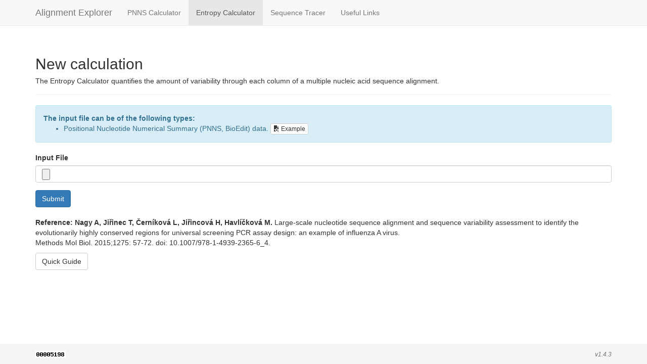

--- FILE ---
content_type: text/html;charset=UTF-8
request_url: https://entropy.szu.cz/EntropyCalcWeb/entropy;jsessionid=0ED0BDB6FD815C274753707E24B3C692
body_size: 2017
content:




<!DOCTYPE html>

<html lang="en">
	<head>
		<meta charset="utf-8">
		<meta http-equiv="X-UA-Compatible" content="IE=edge">
		<meta name="viewport" content="width=device-width, initial-scale=1">

		<title>Alignment Explorer | Entropy Calculator | Input Data</title>

		<link rel="stylesheet" href="https://maxcdn.bootstrapcdn.com/font-awesome/4.5.0/css/font-awesome.min.css">
		<link rel="stylesheet" type="text/css" media="screen" href="/EntropyCalcWeb/gzip_N123665425/bundles/app.css" />

		<link rel="shortcut icon" type="image/png" href="/EntropyCalcWeb/resources/favicon.png;jsessionid=939876649BD807EECC860505206B02A0">

	
        
    
</head>

<body>
	<!-- Fixed navbar -->
	<nav class="navbar navbar-default navbar-fixed-top">
		<div class="container">
			<div class="navbar-header">
				<button type="button" class="navbar-toggle collapsed" data-toggle="collapse" data-target="#navbar" aria-expanded="false" aria-controls="navbar">
					<span class="sr-only">Toggle navigation</span>
					<span class="icon-bar"></span>
					<span class="icon-bar"></span>
					<span class="icon-bar"></span>
				</button>
				<a class="navbar-brand" href="/EntropyCalcWeb/;jsessionid=939876649BD807EECC860505206B02A0">Alignment Explorer</a>
			</div>
			<div id="navbar" class="navbar-collapse collapse">
				<ul class="nav navbar-nav">
					
					<li ><a href="/EntropyCalcWeb/pnns;jsessionid=939876649BD807EECC860505206B02A0">PNNS Calculator</a></li>
                    <li class="active"><a href="/EntropyCalcWeb/entropy;jsessionid=939876649BD807EECC860505206B02A0">Entropy Calculator</a></li>
                    <li ><a href="/EntropyCalcWeb/sequences;jsessionid=939876649BD807EECC860505206B02A0">Sequence Tracer</a></li>
						
					<li ><a href="/EntropyCalcWeb/links;jsessionid=939876649BD807EECC860505206B02A0">Useful Links</a></li>
				</ul>
			</div>
		</div>
	</nav>

	<div class="container">
		
		<div class="page-header">
			<h2>New calculation</h2>
			<h5>The Entropy Calculator quantifies the amount of variability through each column of a multiple nucleic acid sequence alignment.</h5>
		</div>

		<div class="row">
			<div class="col-md-12">

				<div class="alert alert-info">
					<strong>The input file can be of the following types:</strong>
					<ul>
						<li>
							Positional Nucleotide Numerical Summary (PNNS, BioEdit) data.
							<a href="/EntropyCalcWeb/resources/elisa.txt;jsessionid=939876649BD807EECC860505206B02A0" class="btn btn-default btn-xs">
								<span class="glyphicon glyphicon-save-file"></span> Example
							</a>
						</li>
						
					</ul>
				</div>

				
				<form id="command" action="/EntropyCalcWeb/entropy;jsessionid=939876649BD807EECC860505206B02A0" method="POST" enctype="multipart/form-data">
					

					<div class="form-group ">
						<label for="file" class="control-label">Input File</label>
						<input id="file" name="file" class="form-control" type="file" value=""/>
						
					</div>


					

					<input class="btn btn-primary" type="submit" value="Submit"/>
				</form>
			</div>
		</div>
		<div class="row" style="margin-top: 20px">
			<div class="col-md-12">
				<strong>Reference: Nagy A, Jiřinec T, Černíková L, Jiřincová H, Havlíčková M.</strong>
				Large-scale nucleotide sequence alignment and sequence variability assessment to identify the evolutionarily highly conserved regions for universal screening PCR assay design: an example of influenza A virus.<br/>
				Methods Mol Biol. 2015;1275: 57-72. doi: 10.1007/978-1-4939-2365-6_4.
				<p>
					<a style="margin-top: 10px" class="btn btn-default" href="/EntropyCalcWeb/resources/poster.pdf;jsessionid=939876649BD807EECC860505206B02A0" role="button">Quick Guide</a>
				</p>
			</div>
		</div>
    
	</div>


	<footer class="footer">
		<div class="container">
			<div class="row">
				<div class="col-md-6">
                    <div class="text-muted">
                        <noscript>
                            <img src="http://c.statcounter.com/10616649/0/359c6184/0/"/>
                        </noscript>
                        <script type="text/javascript">
                            var sc_project = 10616649;
                            var sc_invisible = 0;
                            var sc_security = "359c6184";
                            var scJsHost = (("https:" == document.location.protocol) ?
                                    "https://secure." : "http://www.");
                            document.write("<sc" + "ript type='text/javascript' src='" +
                                    scJsHost +
                                    "statcounter.com/counter/counter.js'></" + "script>");
                        </script>
                    </div>
                </div>
				<div class="col-md-6">
					<div class="text-muted text-right">
						<small><em>v1.4.3</em></small>
                    </div>
				</div>
			</div>
		</div>
	</footer>

	<script src="https://ajax.googleapis.com/ajax/libs/jquery/1.11.3/jquery.min.js"></script>
	<script src="https://maxcdn.bootstrapcdn.com/bootstrap/3.3.5/js/bootstrap.min.js"></script>
	<script src="http://getbootstrap.com/assets/js/ie10-viewport-bug-workaround.js"></script>
</body>
</html>